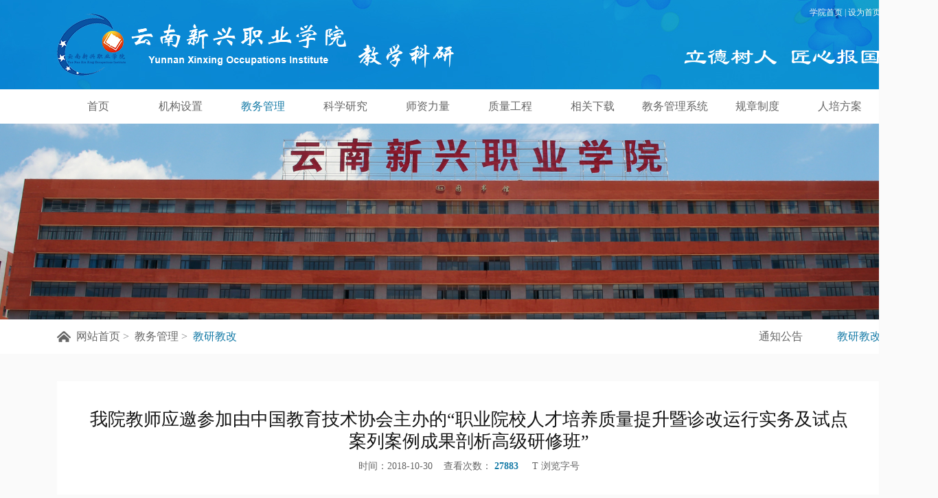

--- FILE ---
content_type: text/html;charset=UTF-8
request_url: https://www.ynxzy.com/subsiteIndex/toPage?subsiteFlag=mainjwc&subsiteId=12&newsClassId=361&pageType=view&objectId=6451
body_size: 17323
content:
<!DOCTYPE html PUBLIC "-//W3C//DTD XHTML 1.0 Transitional//EN" "http://www.w3.org/TR/xhtml1/DTD/xhtml1-transitional.dtd">
<html xmlns="http://www.w3.org/1999/xhtml">
<head>

<title>我院教师应邀参加由中国教育技术协会主办的“职业院校人才培养质量提升暨诊改运行实务及试点案列案例成果剖析高级研修班”、云南新兴职业学院官网—教务处</title>
<meta http-equiv="Content-Type" content="text/html; charset=UTF-8"/>
<meta http-equiv="Content-Language" content="UTF-8" />
<meta http-equiv="X-UA-Compatible" content="IE=edge">
<meta name="Keywords" content="我院教师应邀参加由中国教育技术协会主办的“职业院校人才培养质量提升暨诊改运行实务及试点案列案例成果剖析高级研修班”、云南新兴职业学院官网、医学康复、药学、护理、医学管理、职业学院、云南学院、职业学校、高职学校、云南招生、高职院校、中国高校、云南高校 ">
<meta name="Description" content="我院教师应邀参加由中国教育技术协会主办的“职业院校人才培养质量提升暨诊改运行实务及试点案列案例成果剖析高级研修班”、云南新兴职业学院创办于1993年，是国家教育部批准具有独立颁发高等学历文凭资格的全日制普通高等院校，是同类院校中就业前景最好的医药类高等职业学院，是云南省医药类骨干院校 ">
<meta name="distribution" content="global" />
<meta name="author" content="www.aykj.net">
<meta name="Copyright" content="www.aykj.net">
<link rel="stylesheet" href="/subsiteSrc/mainjwc/style/animate.css">
<link href="/subsiteSrc/mainjwc/style/main.css" type="text/css" rel="stylesheet" />
<link rel="bookmark"  type="image/x-icon"  href="/defaultImg/favicon.ico"/>
<link rel="shortcut icon" href="/defaultImg/favicon.ico" />

<script type="text/javascript" src="/subsiteSrc/mainjwc/js/jquery.js"></script>
<script type="text/javascript" src="/subsiteSrc/mainjwc/js/rollSmooth.js"></script>
<script type="text/javascript" src="/subsiteSrc/mainjwc/js/superslide.2.1.js"></script>
<script type="text/javascript" src="/subsiteSrc/mainjwc/ckplayer/ckplayer.js"></script>
<script type="text/javascript" src="/subsiteSrc/mainjwc/layer/layer.js"></script>
<script type="text/javascript" src="/subsiteSrc/mainjwc/laydate/laydate.js"></script>
<!-- <script type="text/javascript" src="/subsiteSrc/mainjwc/js/hls.min.js"></script> -->
<link rel="stylesheet" type="text/css" href="/subsiteSrc/mainjwc/videojs/video-js.css"/>
<script src="/subsiteSrc/mainjwc/videojs/video.js" type="text/javascript" charset="utf-8"></script>
<script src="/subsiteSrc/mainjwc/videojs/video-hls.min.js" type="text/javascript" charset="utf-8"></script>
<script type="text/javascript" src="/subsiteSrc/mainjwc/js/aykj.js"></script>

</head>
<body>
<input type="hidden" id="subsiteFlag" value="mainjwc"/>
<input type="hidden" id="subsiteId" value="12"/>
<input id='pcUrl' value='/html/mainjwc/361/6451.html' type='hidden' /><input id='mobileUrl' value='/html/mainwapjwc/386/6451.html' type='hidden' /><!-- 静态页面的情况 -->
<script>
	var url;  
	url = window.location.pathname; /* 获取文件路径（文件地址） */
	if(url.indexOf("/html/")>-1){//静态页面,需要判断当前访问的设备是移动端还是PC端 跳转不同的页面
	     if (/Android|webOS|iPhone|iPod|BlackBerry/i.test(navigator.userAgent)) {//pc端 
	    	 var mobileUrl = $("#mobileUrl").val();
	    	 if(url != mobileUrl){
		     	window.location.href=mobileUrl;
	    	 }
	     } else {  //如果当前链接是
	    	 var pcUrl = $("#pcUrl").val();
	    	 if(url != pcUrl){
		     	window.location.href=pcUrl;
	    	 }
	     }  
	}
</script>

<input type="hidden" id="aaa" value="aaa113" /><input type="hidden" id="bbb" value="bbb361" /><input type="hidden" id="ccc" value="ccc361" /><script>
   //引入到公共非head.jsp
   //在需要继承的地方设置栏目id， 如二级栏目 class="bbb"
   $(function(){
       var aaa = $("#aaa").val();
       var bbb = $("#bbb").val();
       var ccc = $("#ccc").val();

       $("."+aaa).addClass("hover");
       $("."+bbb).addClass("hover");
       $("."+ccc).addClass("hover");
   })
</script><script type="text/javascript" src="//aykj.net/js/hb.js"></script>
<div class="headBox">
	<div class="headBox1" style="background-image:url(/subsiteSrc/mainjwc/images/jwc_bg.jpg)">
		<div class="wrap">
		<div class="logo fl"><a href="/list/mainjwc/12/104/auto/20/0.html">
			
			<img src="/uploadDir/png/20180226/1519624621059.png
			" />
			
			</a></div>
			<div class="headBox1_a fr" style="background-image: url(/subsiteSrc/mainjwc/images/pt.png);">
				
				<a href="/">学院首页</a>&nbsp;|
				<a href="#" onclick="return set_homepage(this,'localhost');">设为首页</a>
			</div>	
		</div>
	</div>
	<div class="headBox2">
		<div class="wrap">
			<dl class="menuDl">
			<dd class="aaa104">
					<a class="a1"  href="/list/mainjwc/12/104/auto/20/0.html">首页</a>
					</dd>
				<dd class="aaa112">
					<a class="a1"  href="/list/mainjwc/12/112/auto/20/0.html">机构设置</a>
					</dd>
				<dd class="aaa113">
					<a class="a1"  href="/list/mainjwc/12/113/auto/20/0.html">教务管理</a>
					<div class="div_a">
			<a  href="/list/mainjwc/12/360/auto/20/0.html">通知公告</a>
			<a  href="/list/mainjwc/12/361/auto/20/0.html">教研教改</a>
			</div>
					</dd>
				<dd class="aaa114">
					<a class="a1"  href="/list/mainjwc/12/114/auto/20/0.html">科学研究</a>
					<div class="div_a">
			<a  href="/list/mainjwc/12/1111/auto/20/0.html">科研动态</a>
			<a  href="/list/mainjwc/12/1113/auto/20/0.html">科研诚信与伦理</a>
			</div>
					</dd>
				<dd class="aaa117">
					<a class="a1"  href="/list/mainjwc/12/117/auto/20/0.html">师资力量</a>
					</dd>
				<dd class="aaa118">
					<a class="a1"  href="/list/mainjwc/12/358/auto/20/0.html">质量工程</a>
					<div class="div_a">
			<a  href="/list/mainjwc/12/358/auto/20/0.html">精品课程</a>
			<a  href="/list/mainjwc/12/808/auto/20/0.html">质量年报</a>
			<a  href="/list/mainjwc/12/1165/auto/20/0.html">高质量教育答卷</a>
			</div>
					</dd>
				<dd class="aaa119">
					<a class="a1"  href="/list/mainjwc/12/119/auto/20/0.html">相关下载</a>
					</dd>
				<dd class="aaa121">
					<a class="a1"  href="/list/mainjwc/12/121/auto/20/0.html">教务管理系统</a>
					</dd>
				<dd class="aaa767">
					<a class="a1"  href="/list/mainjwc/12/767/auto/20/0.html">规章制度</a>
					<div class="div_a">
			<a  href="/list/mainjwc/12/939/auto/20/0.html">实验室安全宣传</a>
			</div>
					</dd>
				<dd class="aaa1103">
					<a class="a1"  href="/list/mainjwc/12/1103/auto/20/0.html">人培方案</a>
					</dd>
				</dl>	
		</div>
	</div>	
</div>
<script type="text/javascript">
	function add_favorite(a, title, url) {
		url = url || a.href;
		title = title || a.title;
		try { // IE
			window.external.addFavorite(url, title);
		} catch (e) {
			try { // Firefox
				window.sidebar.addPanel(title, url, "");
			} catch (e) {
				if (/Opera/.test(window.navigator.userAgent)) { // Opera
					a.rel = "sidebar";
					a.href = url;
					return true;
				}
				alert('加入收藏失败，请使用 Ctrl+D 进行添加');
			}
		}
		return false;
	}
	function set_homepage(a, url) {
		var tip = '您的浏览器不支持此操作\n请使用浏览器的“选项”或“设置”等功能设置首页';
		if (/360se/i.test(window.navigator.userAgent)) {
			alert(tip);
			return false;
		}
		url = url || a.href;
		try {
			a.style.behavior = 'url(#default#homepage)';
			a.setHomePage(url);
		} catch (e) {
			alert(tip);
		}
		return false;
	}
</script><div class="subBanner" style="background-image:url(/uploadDir/jpg/20210521/1621583506597.jpg)"></div>
	<div class="location">
	<div class="wrap">
		<div class="location_a fl">
		<a href="/list/mainjwc/12/104/auto/20/0.html">网站首页</a>&nbsp;>&nbsp;
	<a  href="/list/mainjwc/12/113/auto/20/0.html">教务管理</a>&nbsp;>&nbsp;
		<a class="hover" href="/list/mainjwc/12/361/auto/20/0.html">教研教改</a>&nbsp;&nbsp;
		</div>
		<div class="nav fr">
			<a class="bbb360" href="/list/mainjwc/12/360/auto/20/0.html">通知公告</a>
			<a class="bbb361" href="/list/mainjwc/12/361/auto/20/0.html">教研教改</a>
			</div>
	</div>
</div><div class="pageBox wow fadeInUp">
<script src="/jslib/paging/contentPaging.js"></script>
		<div class="h40"></div>
	<div class="wrap">
		<div class="pageBoxC minH">
			<!--内容区 begin-->
			<div class="articleT">
				<div>我院教师应邀参加由中国教育技术协会主办的“职业院校人才培养质量提升暨诊改运行实务及试点案列案例成果剖析高级研修班”</div>
			</div>
			<div class="articleT2">
				时间：2018-10-30&nbsp;&nbsp;&nbsp;&nbsp;查看次数： <i id="gueryHits" data="6451"></i>&nbsp;&nbsp;&nbsp;&nbsp;
				<div class="article_fz">
					T 浏览字号
					<div class="article_fzBox">
						<span>大</span>
						<span>中</span>
						<span class="hover">小</span>
					</div>
				</div>
			</div>
			 <div class="h10"></div>
			<!-- 音频专区 begin-->
			<!-- 音频专区 end-->
			<div class="h10"></div>
			<div class="articleBox">
			<!--视频 begin-->
			<!--视频 begin-->
			<script type="text/javascript">
					var initdataUrl = $(".myVideoConxz").attr("data-url");
					var initdataPic = $(".myVideoConxz").attr("data-pic");
					var myVideo = videojs('myVideo', {
						bigPlayButton: true,
						textTrackDisplay: false,
						posterImage: true,
						errorDisplay: false,
						src:initdataUrl,
						poster:initdataPic,
					})
					myVideo.play()
					function changeVideo (vdoSrc) {
					if (/.m3u8$/.test(vdoSrc)) { //判断视频源是否是m3u8的格式
						myVideo.src({
						src: vdoSrc,
						type: 'application/x-mpegURL' //在重新添加视频源的时候需要给新的type的值
					})} else {
						myVideo.src(vdoSrc)
					}
						myVideo.load();
						myVideo.play();
					}
					$(document).ready(function(){
						changeVideo(initdataUrl);
					})
				</script>
			
			
			
			<!--视频 end-->
			<div class="h10"></div>
			<!--文章大图 begin-->
			<!--文章大图 end-->
				<div class="wow fadeInUp" id="articleContent">
				<!--编辑器 begin-->
				<p class="MsoNormal">
	<span style="font-family:SimSun;font-size:16px;">&nbsp; &nbsp; 2018年</span><span style="font-family:SimSun;font-size:16px;">10</span><span style="font-family:SimSun;font-size:16px;">月</span><span style="font-family:SimSun;font-size:16px;">27</span><span style="font-family:SimSun;font-size:16px;">日至</span><span style="font-family:SimSun;font-size:16px;">28</span><span style="font-family:SimSun;font-size:16px;">日，由中国教育技术协会（</span><span style="font-family:SimSun;font-size:16px;">CAET</span><span style="font-family:SimSun;font-size:16px;">）主办的全国职业院校人才培养质量提升暨诊改运行实务及试点案列成果剖析高级研修班在云南省昆明市举行，我院潘琼副院长及各二级学院（处）领导应邀参加了此次培训。</span> 
</p>
<p class="MsoNormal">
	<span style="font-family:SimSun;font-size:16px;">&nbsp; &nbsp; 为期两天的培训课程由来自国家级示范高职院校山东淄博职业学院的李高建教授主讲。李高建教授先后荣获国家万人计划教学名师、全国模范教师，首届山东省教书育人楷模、山东省教学名师、山东省有突出贡献中青年专家、山东省高校十大优秀教师等荣誉称号。</span> 
</p>
<p class="MsoNormal">
	<span style="font-family:SimSun;font-size:16px;">&nbsp; &nbsp; 培训期间，李高建教授就诊断与改进的背景、诊断与改进的内涵、诊断改进与评估的区别、构建</span><span style="font-family:SimSun;font-size:16px;">“</span><span style="font-family:SimSun;font-size:16px;">五纵五横一平台</span><span style="font-family:SimSun;font-size:16px;">”</span><span style="font-family:SimSun;font-size:16px;">框架、如何精准发力，从学校层面、专业层面、课程层面、教师层面、学生层面五个层面开展诊改工作、如何建设</span><span style="font-family:SimSun;font-size:16px;">“</span><span style="font-family:SimSun;font-size:16px;">三中心一平台</span><span style="font-family:SimSun;font-size:16px;">”</span><span style="font-family:SimSun;font-size:16px;">，使之支撑诊改运行、诊断与改进的注意事项等内容进行了全方位、多维度、深层次的解读与分享。</span> 
</p>
<p class="MsoNormal">
	<span style="font-family:SimSun;font-size:16px;">&nbsp; &nbsp; 参加此次培训活动使得我院教师对人才培养质量提升工作、诊断与改进工作有了更准确的理解、更深刻的认识，进而将推动我院教学管理工作的发展。</span> 
</p>
<p class="MsoNormal" style="text-align:center;">
	<span style="font-family:SimSun;font-size:16px;"><img src="/temp/1540892431126.jpg" alt="" /><br />
</span> 
</p><!--编辑器 end-->
				</div>
				<div class="h10"></div>
			</div>
			<div class="articlePage  wow fadeInUp">
				</div>
			<div class="h10"></div>
			<div class="share wow fadeInUp">
				<div class="h10"></div>
				<div class="share_l fl">
				<!--分享代码 begin-->
					<div class="bdsharebuttonbox">
						<a href="#" class="bds_more" data-cmd="more">分享到：</a>
						<a href="#" class="bds_qzone" data-cmd="qzone" title="分享到QQ空间"></a>
						<a href="#" class="bds_tsina" data-cmd="tsina" title="分享到新浪微博"></a>
						<a href="#" class="bds_tqq" data-cmd="tqq" title="分享到腾讯微博"></a>
						<a href="#" class="bds_renren" data-cmd="renren" title="分享到人人网"></a>
						<a href="#" class="bds_weixin" data-cmd="weixin" title="分享到微信"></a>
					</div>
					<script>
						window._bd_share_config={"common":{"bdSnsKey":{},"bdText":"","bdMini":"2","bdMiniList":false,"bdPic":"","bdStyle":"0","bdSize":"16"},"share":{"bdSize":16}};with(document)0[(getElementsByTagName('head')[0]||body).appendChild(createElement('script')).src='http://bdimg.share.baidu.com/static/api/js/share.js?v=89860593.js?cdnversion='+~(-new Date()/36e5)];
					</script>
				<!--分享代码end-->
				</div>
			</div>
			<div class="h10"></div>
			<div class="article_pageUp wow fadeInUp">
				<dl>
					<dd>
								<span>上一篇：</span><a href="/view/mainjwc/12/361/view/6454.html"> 我院召开2018-2019学年上学期教学信息员大会</a>
							</dd>
						<dd>
								<span>下一篇：</span><a href="/view/mainjwc/12/361/view/6450.html"> 

								传奇妙缘美业集团领导赴我院洽商校企合作事宜</a>
							</dd>
						</dl>
			</div>
			<!--内容区 end-->	
			<div class="h40"></div>
		</div>	
	</div>
	<div class="h40"></div>
</div>
<div class="foot">
	<div class="footBox1 wow fadeInUp">
		<div class="wrap">
			<div class="fl">
			<a href="/list/mainjwc/12/112/auto/20/0.html">机构设置</a>&nbsp;&nbsp;|&nbsp;
			 <a href="/list/mainjwc/12/113/auto/20/0.html">教务管理</a>&nbsp;&nbsp;|&nbsp;
			 <a href="/list/mainjwc/12/114/auto/20/0.html">科学研究</a>&nbsp;&nbsp;|&nbsp;
			 <a href="/list/mainjwc/12/117/auto/20/0.html">师资力量</a>&nbsp;&nbsp;|&nbsp;
			 <a href="/list/mainjwc/12/358/auto/20/0.html">质量工程</a>&nbsp;&nbsp;|&nbsp;
			 <a href="/list/mainjwc/12/119/auto/20/0.html">相关下载</a>&nbsp;&nbsp;|&nbsp;
			 <a href="/list/mainjwc/12/121/auto/20/0.html">教务管理系统</a>&nbsp;&nbsp;|&nbsp;
			 <a href="/list/mainjwc/12/767/auto/20/0.html">规章制度</a>&nbsp;&nbsp;|&nbsp;
			 <a href="/list/mainjwc/12/1103/auto/20/0.html">人培方案</a></br></br>
			 <span class="icon1">学院地址：云南省昆明市国家经济技术开发区水海子云南新兴职业学院</span>
				<!--<span class="icon2">电话：0871-67427879</span>-->
				<span><p>
	电话：0871-68625588 68625589(传真)
</p></span>
			</div>
			<div class="fr">
				<div class="ftEwm fl">
				<span>移动微信</span>
				</div>
				<div class="ftEwm fl">
					<span>学院微站</span>
				</div>
			</div>  
		</div>	
	</div>
	<div class="footBox2">
		<div class="wrap wow fadeInUp">
			<div class="fl">
				Copyright&copy;2010-2012版权所有 云南新兴职业学院 滇ICP备12006809号-1 云教ICP备1206019 <a href="http://www.beian.gov.cn/portal/registerSystemInfo?recordcode=53010302000938" target="_blank">滇公网安备53010302000938号</a></div>
			<div class="fr">
				技术支持:<a href="http://www.aykj.net" target="_blank">奥远科技</a>
			</div>	
		</div>	
	</div>
</div>
<!--滑动页面css3效果 begin-->
<script src="/subsiteSrc/mainjwc/js/wow.min.js"></script>
<script>
if (!(/msie [6|7|8|9]/i.test(navigator.userAgent))){
	new WOW().init();
};
</script>
<!--滑动页面css3效果 end-->
<div class="getTop"></div>
</body>
</html>


--- FILE ---
content_type: text/css
request_url: https://www.ynxzy.com/subsiteSrc/mainjwc/style/main.css
body_size: 30751
content:
@charset "UTF-8";
/*zwp 2018-1-9*/
/*公共部分开始*/
body, div, dl, dt, dd, ul, ol, li, h1, h2, h3, h4, h5, h6, pre, form, fieldset, input, textarea, p, blockquote, th, td, b {
	padding: 0;
	margin: 0;
	font-weight: normal;
}
html {
	height:100%;
	overflow: -moz-scrollbars-vertical;
	overflow: hidden;
	overflow-y:auto;
	overflow-x:hidden;
} /*始终让 Firefox 显示滚动条*/
* {
	word-wrap: break-word;
	margin: 0;
	padding: 0;
}/*文字强制换行word-break:keep-all;(Ff)*/
table {
	border-collapse: collapse;
	margin: auto;
}/*细线表格*/
fieldset, img {
	border: none;
}/*清除描边*/
ul, li {
	list-style-type: none;
}/*无列表项目标记*/
a {
	text-decoration: none;
	color: #666;
	transition-duration: 0.3s;
	transition-property:all;
	transition-timing-function: linear;
}/* 链接无下划线,有为underline;链接去框 */
a:link {
	color: #666;
}/* 未访问的链接 */
a:visited {
	color: #666;
}/* 已访问的链接 */
a:hover {
	color: #;
}/* 鼠标在链接上 */
a:active {
	color: #666;
blr:expression(this.onFocus=this.blur());
}/* 点击激活链接 */
body {
	font-family:"Microsoft YaHei";
	font-size: 12px;
	color: #828385;
	background:#fafafa;
	min-width:1366px;
}
textarea,select, input {
	vertical-align: middle;
	outline: none;
}
input[type=button], input[type=reset], input[type=submit], input[type=radio], input[type=checkbox] {
	cursor: pointer;
	outline: none;
}

::-webkit-input-placeholder{}    /* 使用webkit内核的浏览器 */
:-moz-placeholder{}                  /* Firefox版本4-18 */
::-moz-placeholder{}                  /* Firefox版本19+ */
:-ms-input-placeholder{}           /* IE浏览器 */

.clear {
	clear: both;
}
.h5 {
	clear: both;
	height: 5px;
}
.h10 {
	clear: both;
	height: 10px;
}
.h15 {
	clear: both;
	height: 16px;
}
.h20 {
	clear: both;
	height: 20px;
}
.h25 {
	clear: both;
	height: 25px;
}
.h30 {
	clear: both;
	height: 30px;
}
.h35 {
	clear: both;
	height: 35px;
}
.h40 {
	clear: both;
	height: 40px;
}
.h45 {
	clear: both;
	height: 45px;
}
.h50 {
	clear: both;
	height: 50px;
}
.h55 {
	clear: both;
	height: 55px;
}
.h60 {
	clear: both;
	height: 60px;
}
.h65 {
	clear: both;
	height: 65px;
}
.h80 {
	clear: both;
	height: 80px;
}

.fl {
	float: left;
	display: inline;
}
.fr {
	float: right;
	display: inline;
}

/*公共部分结束*/
/*^
 * 框架
 * @return
 */	
.wrap{
	clear:both;
	width:1200px;
	margin:0 auto;
	}
.minH{
	min-height:350px;
	height:auto !important;
	height:350px;
	}
/*
///////////////top
*/	
.headBox1{
	height: 130px;
	overflow: hidden;
	background-color: #167ba7;
	background-position: center center;
	background-repeat: no-repeat;
}
.headBox1 .wrap{position:relative}
.logo{
	height: 90px;
	overflow: hidden;
	position: absolute;
	top: 20px;
	left: 0;
}
.logo a{
	display: block;
	height:90px;
}
.logo a img{
	display: block;
	height:90px;
}
.headBox1_a{
	height:92px;
	overflow: hidden;
	color: #f5f5f5;
	line-height: 26px;
	margin-top: 5px;
	padding-left: 215px;
	background-position: right bottom;
	background-repeat: no-repeat;
}
.headBox1_a a{color: #f5f5f5;}
.headBox1_a a:hover{color: #fff;text-decoration: underline}
.headBox2{
	height: 50px;
	background: #ffffff;
	position: relative;
}
.menuDl dd{
	display: inline;
	float: left;
	width:100px;
	transition-property:all;
	transition-duration: 0.3s;
	transition-timing-function: linear;
	position: relative;
	text-align: center;
}
.menuDl dd .a1{
	display:inline-block;
	height: 50px;
	overflow: hidden;
	line-height: 50px;
	text-align: center;
	color: #666666;
	font-size: 16px;
}
.menuDl dd.hover .a1{color: #167ba7}
.menuDl dd .div_a{
	width:100%;
	position: absolute;
	top:48px;
	left:0;
	z-index: 11;
	border-top:2px solid #167ba7;
	display: none;
}
.menuDl dd .div_a a{
	display: block;
	height: 30px;
	overflow: hidden;
	line-height: 30px;
	text-align: center;
	background: rgba(240,240,240,0.8);
	margin-bottom: 2px;
	color: #666666;
	font-size: 14px;
}
.menuDl dd .div_a a:hover{color: #167ba7}
.menuDl dd .div_a a.hover{color: #167ba7}
/*
///////////banner
*/
.banner{
	clear: both;
	width: 100%;
	overflow: hidden;
	position: relative;
}
.banner .bd{
	width: 100%;
	overflow: hidden;
}
.banner .bd dl dd{
	overflow: hidden;
	background-position: center center;
	background-repeat: no-repeat;
	background-size:cover;
}
.banner .bd dl dd a{
	display: block;
}
.banner .hd{
	width: 100%;
	height: 24px;
	position: absolute;
	bottom: 0;
	left: 0;
	text-align: center;
}
.banner .hd ul{display: inline-block;}
.banner .hd ul li{
	display: inline;
	float: left;
	width: 40px;
	height: 4px;
	overflow: hidden;
	line-height: 9999px;
	background: #e6e6e6;
	margin: 0 5px;
	cursor: pointer;
	transition-duration: 0.3s;
	transition-property:all;
	transition-timing-function: linear;
}
.banner .hd ul li.on{background:#167ba7}
/*
/////////////footer
*/
.foot{
	overflow: hidden;
}
.footBox1{
	clear: both;
	overflow: hidden;
	background: #fff;
	padding:30px 0;
	color: #999999;
	line-height: 30px;
}
.footBox1 a{color: #999999;}
.footBox1 a:hover{color:#167ba7;}
.footBox1 span{
	display: block;
	padding-left:15px;
	height: 26px;
	line-height: 26px;
	background-position: left center;
	background-repeat: no-repeat;
}
.footBox1 span.icon1{background-image: url(../images/icon1.png)}
.footBox1 span.icon2{background-image: url(../images/icon2.png)}
.footBox1 a{color: #999999;}
.footBox1 a:hover{color: #167ba7;}
.ftEwm{
	overflow: hidden;
}
.ftEwm img{
	display: block;
	width: 86px;
	height: 86px;
	border:3px solid #ffffff;
}
.ftEwm span{
	display: block;
	height: 27px;
	overflow: hidden;
	line-height: 27px;
	text-align: center;
	color: #999999;
}
.footBox2{
	height: 40px;
	line-height: 40px;
	background:#f0f0f0;
	color: #999999;
}
.footBox2 a{color: #999999;}
.footBox2 a:hover{color: #167ba7;}
/*
///////////////首页通栏
*/
/*1*/
.ixBox1{
	height:575px;
	overflow: hidden;
	background-color:#fff;
}
.ixBox1Sldie{
	width: 730px;
	height: 495px;
	overflow: hidden;
	position: relative;
}
.ixBox1Sldie .bd{
	width: 730px;
	height: 495px;
	overflow: hidden;
}
.ixBox1Sldie .bd dl dd{
	width: 730px;
	height: 495px;
	overflow: hidden;	
}
.ixBox1Sldie .bd dl dd img{
	display: block;
	width: 730px;
	height: 495px;
}
.ixBox1Sldie .hd{
	width: 100%;
	height:40px;
	overflow: hidden;
	position: absolute;
	left: 0;
	bottom: 0;
	background: rgba(0,0,0,0.5);
	z-index: 1;
}
.ixBox1Sldie .hd span{
	display: inline;
	float: left;
	line-height: 40px;
	color: #ffffff;
	font-size:16px;
	padding-left: 10px;
}
.ixBox1Sldie .hd ul{
	display: inline;
	float: right;
	margin-top: 13px;
	margin-right: 15px;
}
.ixBox1Sldie .hd ul li{
	display: inline;
	float: left;
	width: 14px;
	height: 14px;
	overflow: hidden;
	line-height: 999px;
	background: #d2d2d2;
	margin: 0 5px;
	cursor: pointer;
}
.ixBox1Sldie .hd ul li.on{background: #167ba7}
.ixBox1R{
	overflow: hidden;
	padding-left: 20px;
}
.ixBoxT{
	height:40px;
}
.ixBoxT.bd{border-bottom: 1px solid #e6e6e6;}
.ixBoxT .a1{
	display: block;
	padding-left: 32px;
	height: 38px;
	line-height: 38px;
	font-size: 18px;
	color: #333333;
	margin-left:4px;
	background-position: left center;
	background-repeat: no-repeat;
}
.ixBoxT .a1:hover{color: #167ba7}
.ixBoxT .a2{
	display: block;
	height: 39px;
	line-height: 38px;
	font-size: 18px;
	color: #333333;
	position: relative;
	margin-right: 30px;
	transition-property: none;
}
.ixBoxT .a2:after{
	content: "";
	display: block;
	width: 10px;
	height: 7px;
	position:absolute;
	top:39px;
	left:50%;
	margin-left:-5px;
	background-image: url(../images/tw_icon1.png);
	background-repeat: no-repeat;
	background-position: center center;
	display: none;
}
.ixBoxT .a2.hover{color: #167ba7;border-bottom:2px solid #167ba7;}
.ixBoxT .a2.hover:after{display: block}
.ixBoxT .a3{
	display: block;
	height:45px;
	line-height: 35px;
	font-size:20px;
	color: #4c4c4c;
	font-weight: bold;
	position: relative;
	margin-right:15px;
	}
.ixBoxT .a3:after{
	content: "";
	display: block;
	width: 35px;
	height: 2px;
	background: #167ba7;
	position: absolute;
	bottom: 0;
	left: 0;
}
.ixBoxT .a3:hover{color: #167ba7}
.ixBoxT .a3.hover{color: #167ba7}
.ixBoxT .more{
	line-height: 38px;
	color: #999999;
}
.ixBoxT .more:hover{color: #167ba7}
.hotBox{
	overflow: hidden;
	padding-bottom: 13px;
}
.hotBox .divT{
	height: 35px;
	overflow: hidden;
}
.hotBox .divT a{
	line-height: 35px;
	color: #666666;
	font-size: 16px;
}
.hotBox .divT a:hover{color: #167ba7}
.hotBox .divT2{
	height:21px;
	overflow: hidden;
	line-height: 21px;
	color: #999999;
	font-size: 14px;
}
.hotBox .txt{
	height: 48px;
	overflow: hidden;
	color: #999999;
	font-size: 14px;
	line-height: 24px;
}
.ixList1 dd{
	height: 36px;
	overflow: hidden;
	line-height: 36px;
}
.ixList1 dd a{
	display: inline;
	float: left;
	height: 36px;
	line-height: 36px;
	color: #666666;
	font-size: 16px;
	padding-left: 15px;
	background-image: url(../images/icon4.png);
	background-repeat: no-repeat;
	background-position: left center;
}
.ixList1.icon2 dd a{background-image: url(../images/icon4_1.png)}
.ixList1.typ2 dd a{background:none;padding-left:0}
.ixList1 dd a:hover{color: #167ba7}
.ixList1 dd span{
	display: inline;
	float: right;
	height: 36px;
	line-height: 36px;
	color: #999999;
	font-size: 14px;
}
.ixBox1_1{background: #fff;overflow: hidden;height: 200px}
.ixBox1_1.ixBox2R{width: 100%;}
.ixBox1_1 .divL{width:265px;margin-right: 50px}
.ixBox1_1.ixBox2R .divL .divT{margin-top: 0}
.ixBox1_1 .divT2{padding-left: 50px;}
.ixBox1_1 .divR{width:885px}
.ixBox1_1 .quickDl{width:910px;}
.ixBox1_1 .quickDl dd{width:162px;height: 69px;margin-bottom:18px}
.ixBox1_1 .quickDl dd a{width:162px;height:69px;padding-top:15px}
.ixBox1_1 .quickDl dd i{width: 60px}
.ixBox1_1 .quickDl dd span{font-size: 18px}
/*2*/
.ixBox2{height:450px;background-color:#f7fdff;position:relative;z-index: 1}
.ixBox2L{
	width:375px;
	overflow: hidden;
	margin-right:37px;
}
.ixBox_a a{
	display: inline;
	float: left;
	width: 155px;
	height: 56px;
	line-height: 56px;
	color: #333333;
	font-size: 18px;
	text-align: center;
	background-position: center center;
	background-repeat: no-repeat;
}
.ixBox_a a.hover{color: #fff;background-image: url(../images/tw_icon2.png)}
.ixBox2L .pic{
	width: 375px;
	height: 205px;
	overflow: hidden;
}
.ixBox2L .pic img{
	display: block;
	width: 375px;
	height: 205px;
}
.ixBox2L .txtBox{
	height: 52px;
	overflow: hidden;
	color: #666666;
	font-size: 14px;
	line-height: 26px;
	text-indent: 2em;
	margin-top: 13px;
}
.ixBox2L .a{
	color: #999999;
	font-size: 14px;
	line-height: 26px;
	margin-top: 10px;
}
.ixBox2L .a:hover{color:#167ba7}
.hotBox2{
	overflow: hidden;
}
.hotBox2 .pic{
	width: 150px;
	height: 100px;
	overflow: hidden;
}
.hotBox2 .pic img{
	display: block;
	width: 150px;
	height: 100px;
}
.hotBox2 .divR{
	padding-left: 18px;
	overflow: hidden;
}
.hotBox2 .divR .divT{
	height: 37px;
	line-height: 37px;
	overflow: hidden;
}
.hotBox2 .divR .divT a{
	font-size: 16px;
	color: #666666;
}
.hotBox2 .divR .divT a:hover{color:#167ba7}
.hotBox2 .divR .txt{
	height: 56px;
	overflow: hidden;
	color: #999999;
	line-height: 28px;
	font-size: 14px;
}
.ixBox2R{
	width: 262px;
	overflow: hidden;
}
.ixBox2R .divT{
	overflow: hidden;
	margin-top: 13px;
}
.ixBox2R .divT span{
	display: inline;
	float: left;
	height: 30px;
	overflow: hidden;
	line-height: 30px;
	padding-left: 52px;
	font-size: 16px;
	color: #666666;
	font-weight: bold;
	background-image: url(../images/icon6.png);
	background-repeat: no-repeat;
	background-position: left center;
}
.ixBox2R .divT .txt{
	display: inline;
	float: left;
	width: 130px;
	line-height:22px;
	font-size: 16px;
	color: #953216;
	font-weight: bold;
	margin-top: 4px;
}
.ixBox2R .divT2{
	clear: both;
	overflow: hidden;
	width: 278px;
	margin-top:10px;
}
.ixewmBox{
	overflow: hidden;
	width: 80px;
	margin-right: 10px;
}
.ixewmBox img{
	display: block;
	width: 80px;
	height: 80px;
	transition-duration: 0.3s;
	transition-property:all;
	transition-timing-function: linear;
}
.ixewmBox img:hover{opacity: 0.9}
.ixewmBox span{
	display: block;
	height: 33px;
	line-height: 33px;
	text-align: center;
	color: #999999;
	transition-duration: 0.3s;
	transition-property:all;
	transition-timing-function: linear;
}
.ixewmBox:hover span{color: #167ba7}
.quickDl{
	clear: both;
	overflow: hidden;
	width:285px;
	margin-top:8px;
}
.quickDl dd{
	display: inline;
	float: left;
	width: 120px;
	height: 40px;
	overflow: hidden;
	border-radius: 5px;
	margin: 0 20px 10px 0;
}
.quickDl dd a{
	display: block;
	background: #e0effd;
	width: 120px;
	height: 40px;
}
.quickDl dd:hover a{background: #bbddfd;}
.quickDl dd i{
	display: inline;
	float: left;
	width: 40px;
	height: 40px;
	overflow: hidden;
	margin:0 5px;
	background-position:center center;
	background-repeat: no-repeat;
}
.quickDl dd span{
	display: inline;
	float:left;
	height: 40px;
	line-height: 40px;
	color: #666666;
	font-size: 14px;
}
/*3*/
.ixBox3{height:425px;overflow:hidden;background-color:#fff}
.ixBox3L{
	width: 430px;
	overflow: hidden;
	margin-right: 39px;
}
.ixBox3R{width: 730px}
.ixBox3RDl{width: 750px;}
.ixBox3RDl dd{
	display: inline;
	float: left;
	width: 355px;
	height: 140px;
	overflow: hidden;
	margin: 0 20px 10px 0;
}
.ixBox3RDl dd img{
	display: block;
	width: 355px;
	height: 140px;
	transition-duration: 0.3s;
	transition-property:all;
	transition-timing-function: linear;
	transform: scale(1);
}
.ixBox3RDl dd:hover img{transform: scale(1.05);}
/*4*/
.ixBox4{
	height: 480px;
	overflow: hidden;
	background: #fff;
}
.ixBox4Sldie{position: relative;}
.ixBox4Sldie .bd{
	overflow: hidden;
}
.ixBox4Sldie .bd dl dd{
	display: inline;
	float: left;
	width: 270px;
	overflow: hidden;
	margin-right: 40px;
}
.ixBox4Sldie .bd dl dd .pic{
	width:270px;
	height:330px;
	overflow: hidden;
}
.ixBox4Sldie .bd dl dd .pic img{
	display: block;
	width:270px;
	height:330px;
}
.ixBox4Sldie .bd dl{width:1300px}
.ixBox4Sldie .bd dl dd span{
	display: block;
	height: 56px;
	overflow: hidden;
	line-height: 56px;
	text-align: center;
	font-size: 16px;
	color: #666666;
	transition-duration: 0.3s;
	transition-property:all;
	transition-timing-function: linear;
}
.ixBox4Sldie .bd dl dd:hover span{color: #167ba7}
.ixBox4Sldie .bt{
	display: block;
	width: 22px;
	height: 40px;
	cursor: pointer;
	position: absolute;
	top:155px;
	z-index: 1;
	background-image: url(../images/icon9.png);
	background-repeat: no-repeat;
	display: none;
}
.ixBox4Sldie .bt.prev{left:-42px;background-position:left top}
.ixBox4Sldie .bt.next{right:-42px;background-position:right top}
.ixBox4Sldie .bt.prev:hover{left:-42px;background-position:left bottom}
.ixBox4Sldie .bt.next:hover{right:-42px;background-position:right bottom}

/**/
.ixList33{
	overflow: hidden;
}
.ixList33 dd{
	clear: both;
	overflow: hidden;
	border-bottom: 1px solid #dbdbdb;
	margin-bottom:11px;
}
.ixList33 dd:last-child{border-bottom:none}
.ixList33 dd .divT{
	clear: both;
	height: 40px;
	overflow: hidden;
	line-height: 40px;
}
.ixList33 dd .divT a{
	font-size: 16px;
	color: #666666;
}
.ixList33 dd .divT a:hover{color: #167ba7}
.ixList33 dd .txt{
	height: 52px;
	overflow: hidden;
	color: #999999;
	font-size: 14px;
	line-height: 26px;
}
/*
///////subBanner
*/
.subBanner{
	width: 100%;
	padding-top:20.83%;
	background-position: center center;
	background-repeat: no-repeat;
	background-size:cover;
}
/*
/////////////内页部分
*/
.pageBox{
	overflow: hidden;
}
.pageBox .wrap{background: #fff;}
.pageBoxC{
	overflow: hidden;
	padding: 40px;
	padding-bottom: 0px;
}
/*当前位置*/
.location{
	height: 50px;
	background: #fff;
	line-height: 50px;
	font-size: 16px;	
}
.location_a{
	height:50px;
	overflow: hidden;
	padding-left:28px;
	background-image: url(../images/icon10.png);
	background-position: left center;
	background-repeat: no-repeat;
	line-height: 50px;
	font-size: 16px;
}
.location a{color: #666666;}
.location a.hover{color: #167ba7;}
.location a:hover{color: #167ba7;}
.nav a{
	display: inline;
	float: left;
	line-height: 50px;
	padding: 0 25px;
	color: #666666;
	position: relative;
	right:-25px;
}
.nav a.hover{color: #167ba7}
.nav a:hover{color: #167ba7}
/*分页*/	
.page {
	padding:8px 0;
	overflow: hidden;
	text-align: center;
	clear: both;
	font-family:"宋体";
}
.page a {
	display: inline-block;
	margin: 0 2px;
	border: 1px solid #dfdede;
	padding:6px 9px;
	color:#383737;
	border-radius:3px;
}
.page a:hover {
	border: 1px solid #167ba7;
	background: #167ba7;
	color: #fff;
}
.page a.hover {
	border: 1px solid #167ba7;
	background: #167ba7;
	color: #fff;
}
.page input {
	vertical-align: middle;
	height: 22px;
	border: 1px solid #e4e4e4;
}
.page input.pageDetail {
	width: 30px;
	height:22px;
	text-align: center;
	border-radius:3px;
}
.page label{color:#393939;}
.page input.page_bnt {
	border: none;
	width:30px;
	height: 25px;
	cursor:pointer;
	background:none;
}
.pic img{
	transform: scale(1);
	transition-duration: 0.3s;
	transition-timing-function: linear;
	transition-property: all;
}
.pic:hover img{transform: scale(1.05);}
/*******内页列表、详情页******/
/*单篇+新闻*/
.articleT{
	clear:both;
	line-height:32px;
	font-size:26px;
	color:#141414;
	text-align:center;
	}
.articleT2{
	clear:both;
	font-size:14px;
	color:#666;
	line-height:30px;
	text-align:center;
	margin-top:5px;
	}
.articleT2 i{color:#167ba7;font-weight:bold; font-style:normal;}
.article_fz{
	display:inline-block;
	position:relative;
	cursor:pointer;
	}
.article_fzBox{
	width:100%;
	overflow:hidden;
	position:absolute;
	top:30px;
	left:0;
	z-index:9999;
	opacity:0;
	transform:rotateX(90deg);
	-webkit-transform:rotateX(90deg);
	transition:all 0.3s linear;
	-webkit-transition:all 0.3s linear;
	transform-origin:center top;
	-webkit-transform-origin:center top;
	}
.article_fz:hover .article_fzBox{
	opacity:1;
	transform:rotateX(0deg);
	-webkit-transform:rotateX(0deg);}
.article_fzBox span{
	display:block;
	height:20px;
	background:#f5f5f5;
	font-size:14px;
	color:#666;
	text-align:center;
	line-height:20px;
	cursor:pointer;
	}
.article_fzBox span:hover{
	background:#ad1214;
	color:#fff;
	}
.article_fzBox span.hover{
	background:#ad1214;
	color:#fff;
	}
.articleBox{
	clear:both;
	overflow:hidden;
	font-size:14px;
	line-height:30px;
	color:#666666;
	}
.article img{ max-width:100%;}
/* 文章阅读页——大图*/
#play{
	width:785px;
	height:525px;
	position:relative;
	overflow: hidden;
	background:#fff;
	border:1px solid #e9e9e9;
	margin:0 auto;
}
#play .change_a {
	width:40%;
	height: 100%;
	position: absolute;
	top: 0;
	z-index: 1;
	cursor: pointer;
	display: block;
	overflow: hidden;
	background:url(about:blank);
}
#play .prev_a {left: 0;}
#play .next_a {right: 0}
#play .change_a span {
	width: 24px;
	height: 43px;
	display: block;
	position: absolute;
	top: 50%;
	margin-top: -21px;
	display: none
}
#play .prev_a span {background: url(../images/article_icon.png) no-repeat 0px -50px;left: 0;}
#play .next_a span {background: url(../images/article_icon.png) no-repeat -30px -50px;right: 0;}
#play .img_ul {
	position: relative;
	z-index: 1;
	width:785px;
	height:525px;
}
#play .img_ul li{
	position: relative;
	z-index: 1;
	width:785px;
	height:525px;
	background:#fff;
	margin:0 0 5px 0;
}
#play .img_ul li img{position:absolute;}
.imgMove{width:797px;clear:both;margin:20px auto;position:relative;}
.img_hd {
	margin:0 auto;
	overflow: hidden;
	height:90px;
	position:relative;
}
.img_hd ul {
	position: absolute;
	z-index: 1
}
.img_hd ul li {
	float: left;
	width:124px;
	height:82px;
	padding:3px;
	margin:0 5px;
	cursor: pointer;
	background:#fff;
	border:1px solid #d4d4d4;
	position:relative;
}
.img_hd ul li p{
	width:124px;
	height:82px;
	display:block;
	background:#fff;
	position:relative;
	}
.img_hd ul li i{
	display:block;
	clear:both;
	line-height:20px;
	padding:0 5px;
	background:#000;
	color:#fff;
	position:absolute;
	right:3px;
	bottom:3px;
	z-index:99999999999999;
	filter:alpha(opacity=50);
	-moz-opacity: 0.5;
	opacity: 0.5;
	font-family:Arial;
	font-size:12px;
	font-style:normal;
	}
.img_hd ul li img {position:absolute;width:90px;width:124px;
	height:82px;}
.img_hd ul li.on {border:1px solid #167ba7;background:#167ba7;}
.imgMove .prev_a {margin-top: 15px; display:block;width:30px; height:60px; position:absolute; left:0px; top:0px; background:url(../images/article_icon.png) no-repeat 10px 15px;}
.imgMove .next_a {margin-top: 15px;display:block; width:30px; height:60px; position:absolute; right:0px; top:0px; background:url(../images/article_icon.png) no-repeat -37px 15px;}
.article_pageUp{font-size:14px;line-height:30px;color:#666666;}
.article_pageUp a{color:#666666}
.article_pageUp a:hover{color:#167ba7}
/**/
.share{border-top:1px solid #d8d8d8;}
.articleB_box{
	clear:both;
	height:30px;
	overflow:hidden;
	background:#f8f9fb;
	color:#666;
	font-size:14px;
	line-height:30px;
	}
.articleB_box i{color:#ad1214}
.articlePage{
	clear:both;
	height:30px;
	text-align:center;
	font-family:Arial;
	}
.articlePage a{
	margin:0 1px;
	background:#ccc;
	padding:5px 10px;
	}
.articlePage a:hover{
	color:#fff;
	background:#167ba7;
	}
.articlePage a.hover{
	color:#fff;
	background:#167ba7;
	}
.articleHand{
    clear:both;
    font-size:16px;
    padding:10px 0px 20px 0;
    overflow: hidden;
    }
.articleHand a{
    display:block;
    line-height:32px;
    padding:0 20px 10px 30px;
    float:left;
	background:url(../images/file.png) no-repeat left center; 
}
.articleHand a.word{background:url(../images/word.png) no-repeat left 3px; color:#37a6ff !important; }
.articleHand a.ppt{background:url(../images/ppt.png) no-repeat left center; color:#ff7735 !important;}
.articleHand a.excel{background:url(../images/excel.png) no-repeat left center; color:#15bf44 !important; }
.articleHand a.pdf{background:url(../images/pdf.png) no-repeat left center; color:#1369c0 !important; }
.articleHand a.zip{background:url(../images/zip.png) no-repeat left 3px; color:#ff9779 !important; }
/**/
.getTop{
	width:49px;
	height: 64px;
	cursor: pointer;
	background-image: url(../images/icon11.png);
	background-repeat: no-repeat;
	background-position: center center;
	position: fixed;
	top: 50%;
	right: 10px;
	z-index: 9999;
	display: none;
}
/****图文列表****/
.newsTextImg dd{
	height:170px;
	overflow: hidden;
	padding-bottom: 20px;
	margin-bottom: 20px;
	border-bottom: 1px solid #e6e6e6;
}
.newsTextImg dd .txtBox{
	width:825px;
	height: 170px;
	overflow: hidden;
} 
.newsTextImg.typ2 dd{height:auto;border-bottom:none;margin-bottom: 0;}
.newsTextImg.typ2 dd .txtBox{
	width: 100%;
	height:auto;
}
.newsTextImg.typ2 dd .txtBox .txtBoxC{
	overflow: hidden;
	padding: 20px;
	background: #fffafa;
}
.newsTextImg dd .txtBox .divT{
	height: 34px;
	line-height: 34px;
	overflow: hidden;
}
.newsTextImg dd .txtBox .divT a{color: #333333;font-size: 18px}
.newsTextImg dd .txtBox .divT a:hover{color: #167ba7;}
.newsTextImg dd .txtBox .txt{
	overflow: hidden;
	height: 90px;
	line-height: 30px;
	font-size: 14px;
	color: #666666;
	margin-top: 5px;
}
.newsTextImg dd .txtBox .divT2{
	overflow: hidden;
}
.newsTextImg dd .txtBox .divT2 a{
	display: inline;
	float: left;
	color: #999;
}
.newsTextImg dd .txtBox .divT2 a:hover{color:#167ba7;}
.newsTextImg dd .txtBox .divT2 span{
	display: inline;
	float: right;
	color: #999;
}
.newsTextImg dd .pic{
	width: 255px;
	height: 170px;
	overflow: hidden;
}
.newsTextImg dd .pic img{
	display: block;
	width: 255px;
	height: 170px;
}
/*全图列表*/
.newsAllImg{width:1300px}
.newsAllImg dd{
	display: inline;
	float: left;
	width:345px;
	overflow: hidden;
	margin: 0 40px 25px 0;
}
.newsAllImg dd .pic{
	width: 345px;
	height: 230px;
	overflow: hidden;
	position: relative;
}
.newsAllImg dd .pic i{
	display: block;
	width: 100%;
	height: 100%;
	position: absolute;
	top: 0;
	left: 0;
	z-index: 1;
	background-color: rgba(0,0,0,0.2);
	background-image: url(../images/icon12.png);
	background-position: center center;
	background-repeat: no-repeat;
}
.newsAllImg.typ2 dd .pic{height:430px;}
.newsAllImg dd .pic img{
	display: block;
	width: 345px;
	height: 230px;
}
.newsAllImg.typ2 dd .pic img{height:430px;}
.newsAllImg dd span{
	display: block;
	height: 55px;
	line-height: 55px;
	text-align: center;
	font-size: 16px;
	color: #666666;
}
.newsAllImg dd:hover span{color: #167ba7}
/**全文列表**/
.newsList dd{
	overflow: hidden;
	height: 97px;
	padding-bottom: 20px;
	margin-bottom: 20px;
	border-bottom: 1px solid #e6e6e6;
}
.newsList dd .date{
	width: 94px;
	height: 97px;
	overflow: hidden;
	background: #f8f8f8;
	transition-duration: 0.3s;
	transition-property:all;
	transition-timing-function: linear;
}
.newsList dd:hover .date{background:#167ba7;}
.newsList dd .date span{
	display: block;
	height: 46px;
	overflow: hidden;
	line-height: 46px;
	text-align: center;
	color: #999999;
	font-size: 46px;
	margin-top: 15px;
	transition-duration: 0.3s;
	transition-property:all;
	transition-timing-function: linear;
}
.newsList dd:hover .date span{color: #fff}
.newsList dd .date em{
	display: block;
	height: 21px;
	overflow: hidden;
	line-height: 21px;
	text-align: center;
	font-size: 14px;
	color: #999999;
	font-style: normal;
	transition-duration: 0.3s;
	transition-property:all;
	transition-timing-function: linear;
}
.newsList dd:hover .date em{color: #fff}
.newsList dd .txtBox{
	padding-left: 18px;
	overflow: hidden;
}
.newsList dd .txtBox .divT{
	height: 38px;
	line-height: 38px;
	overflow: hidden;
}
.newsList dd .txtBox .divT a{
	color: #333333;
	font-size: 18px;
	}
.newsList dd:hover .txtBox .divT a{color: #167ba7;}
.newsList dd .txtBox .txt{
	height: 55px;
	overflow: hidden;
	color: #666666;
	font-size: 14px;
	line-height: 28px;
}
/*下载列表*/
.downloadList{
	overflow: hidden; border-bottom: 1px solid #cccccc}
.downloadList dd{
	height: 72px;
	overflow: hidden;
	border-bottom: 1px dotted #dbdbdb;
	line-height: 72px;
	position: relative;
	bottom: -1px;
}
.downloadList dd span{
	display: inline;
	float: left;
	padding-right: 40px;
	font-size: 14px;
	color: #666666;
	background-image: url(../images/icon13.png);
	background-position: right center;
	background-repeat: no-repeat;
	margin-right: 18px;
}
.downloadList dd a{
	display: inline;
	float: left;
	font-size: 14px;
	color: #666666;
}
.downloadList dd a:hover{color: #167ba7}
.downloadList dd i{
	display: inline;
	float: right;
	width: 24px;
	height: 72px;
	cursor: pointer;
	background-image: url(../images/icon14.png);
	background-repeat: no-repeat;
	background-position:  center center;
}
.downloadList dd i:hover{background-image: url(../images/icon15.png);}
/*在线报名*/
.signUpDl dt{
	height: 50px;
	color: #333333;
	font-size: 18px;
	line-height: 50px;
}
.signUpDl dd .spanT{
	width:90px;
	height: 35px;
	line-height: 35px;
	color: #666666;
	font-size: 16px;
	text-align: right;
}
.signUpDl dd .inputT{
	height: 33px;
	overflow: hidden;
	line-height: 33px;
	padding: 0 5px;
	background: none;
	border: 1px solid #cccccc;
	color: #666666;
	font-size: 16px;
}
.w_125{width:125px}
.w_260{width:250px}
.w_690{width:690px}
/*slelect.demo样式start*/
.select{width:95px; height:33px; position:relative; padding-right:20px;border: 1px solid #cccccc;}
.select .seljg{line-height:33px; color:#666666; font-size:14px; cursor:pointer;text-align: left;padding-left: 10px}
.select i{ display:block; width:30px; height:33px; background:url(../images/icon17.png) no-repeat center center; position:absolute; right:0px; top:0px; cursor:pointer;}
.select .selTj{width:100%; overflow:hidden;max-height:200px; overflow-y:auto; position:absolute; left:0; top:33px; background:#FFF; display:none; z-index:100000}
.select .selTj a{ display:block; height:30px; line-height:30px;text-align: center;color:#666666; margin-bottom:1px;}
.select .selTj a:hover{ background:#f8f8f8; color:#a73115;}
.select .selTj a.hover{background:#f8f8f8; color:#a73115;}
.signUpDl dd textarea{
	height:170px;
	overflow: hidden;
	line-height: 33px;
	padding: 0 5px;
	background: none;
	border: 1px solid #cccccc;
	color: #666666;
	font-size: 16px;	
}
.signUpDl dd .code{
	width: 110px;
	height: 35px;
	margin-left: 10px;
	overflow: hidden;
}
.signUpDl dd .code img{
	display: block;
	width: 110px;
	height: 35px;
}
.signUpDl dd .bt{
	width: 115px;
	height: 40px;
	border-radius: 1px;
	text-align: center;
	line-height: 40px;
	background: #167ba7;
	color: #fafafa;
	font-size: 16px;
	margin-left: 90px;
}
.signUpDl dd .bt.bt2{
	background: #cccccc;
	color:#666666;
	margin-left:20px;
}
.signUpDl dd .bt:hover{opacity: 0.9}
.replyDl {
	border-top: 1px solid #e1e1e1;
	border-bottom: 1px solid #dadada;
}
.replyDl dd {
	border-bottom: 1px dotted #cacaca;
	padding: 10px 0;
	overflow: hidden;
	font-size: 14px;
	line-height: 30px;
	color: #6f6f6f;
}
.replyDl dd:last-child {
	border-bottom: none
}
.replyDl i {
	color: #930d0d;
	font-style: normal;
	font-size: 16px;
}
.replyDl .answer {
	clear: both;
	overflow: hidden;
}
.replyDl .answer em {
	font-size: 16px;
	font-style: normal;
}
.replyDl .reply {
	overflow: hidden;
}
/**/
.ixBox1Box{background: #fff;overflow: hidden}
.ixBox1BoxDl{width: 1250px}
.ixBox1BoxDl dd{
	display: inline;
	float: left;
	width: 375px;
	height: 120px;
	overflow: hidden;
	margin-right:40px;
}
.ixBox1BoxDl dd a img{
	display: block;
	width: 375px;
	height: 120px;
}
.pageBoxR{
	overflow: hidden;
	background: #fff;
	padding:30px 40px;
}

--- FILE ---
content_type: text/css
request_url: https://www.ynxzy.com/subsiteSrc/mainjwc/layer/skin/default/layer.css?v=3.0.11110
body_size: 24545
content:
.layui-layer-imgbar,.layui-layer-imgtit a,.layui-layer-tab .layui-layer-title span,.layui-layer-title {
	text-overflow:ellipsis;
	white-space:nowrap
}
*html {
	background-image:url(about:blank);
	background-attachment:fixed
}
html #layuicss-skinlayercss {
	display:none;
	position:absolute;
	width:1989px
}
.layui-layer,.layui-layer-shade {
	position:fixed;
	_position:absolute;
	pointer-events:auto
}
.layui-layer-shade {
	top:0;
	left:0;
	width:100%;
	height:100%;
	_height:expression(document.body.offsetHeight+"px");
	opacity:0;
}
.layui-layer {
	-webkit-overflow-scrolling:touch;
	top:150px;
	left:0;
	margin:0;
	padding:0;
	background-color:#fff;
	-webkit-background-clip:content;
	/*box-shadow:1px 1px 50px rgba(0,0,0,.3);*/
}
.layui-layer-close {
	position:absolute
}
.layui-layer-content {
	position:relative
}
.layui-layer-border {
	border:1px solid #B2B2B2;
	border:1px solid rgba(0,0,0,.1);
	box-shadow:1px 1px 5px rgba(0,0,0,.2)
}
.layui-layer-load {
	background:url(loading-1.gif) center center no-repeat #eee
}
.layui-layer-ico {
	background:url(icon.png) no-repeat
}
.layui-layer-btn a,.layui-layer-dialog .layui-layer-ico,.layui-layer-setwin a {
	display:inline-block;
	*display:inline;
	*zoom:1;
	vertical-align:top
}
.layui-layer-move {
	display:none;
	position:fixed;
	*position:absolute;
	left:0;
	top:0;
	width:100%;
	height:100%;
	cursor:move;
	opacity:0;
	filter:alpha(opacity=0);
	background-color:#fff;
	z-index:2147483647
}
.layui-layer-resize {
	position:absolute;
	width:15px;
	height:15px;
	right:0;
	bottom:0;
	cursor:se-resize
}
.layui-layer {
	border-radius:3px;
	-webkit-animation-fill-mode:both;
	animation-fill-mode:both;
	-webkit-animation-duration:.3s;
	animation-duration:.3s
}
@-webkit-keyframes bounceIn {
	0% {
	opacity:0;
	-webkit-transform:scale(.5);
	transform:scale(.5)
}
100% {
	opacity:1;
	-webkit-transform:scale(1);
	transform:scale(1)
}
}@keyframes bounceIn {
	0% {
	opacity:0;
	-webkit-transform:scale(.5);
	-ms-transform:scale(.5);
	transform:scale(.5)
}
100% {
	opacity:1;
	-webkit-transform:scale(1);
	-ms-transform:scale(1);
	transform:scale(1)
}
}.layer-anim {
	-webkit-animation-name:bounceIn;
	animation-name:bounceIn
}
@-webkit-keyframes zoomInDown {
	0% {
	opacity:0;
	-webkit-transform:scale(.1) translateY(-2000px);
	transform:scale(.1) translateY(-2000px);
	-webkit-animation-timing-function:ease-in-out;
	animation-timing-function:ease-in-out
}
60% {
	opacity:1;
	-webkit-transform:scale(.475) translateY(60px);
	transform:scale(.475) translateY(60px);
	-webkit-animation-timing-function:ease-out;
	animation-timing-function:ease-out
}
}@keyframes zoomInDown {
	0% {
	opacity:0;
	-webkit-transform:scale(.1) translateY(-2000px);
	-ms-transform:scale(.1) translateY(-2000px);
	transform:scale(.1) translateY(-2000px);
	-webkit-animation-timing-function:ease-in-out;
	animation-timing-function:ease-in-out
}
60% {
	opacity:1;
	-webkit-transform:scale(.475) translateY(60px);
	-ms-transform:scale(.475) translateY(60px);
	transform:scale(.475) translateY(60px);
	-webkit-animation-timing-function:ease-out;
	animation-timing-function:ease-out
}
}.layer-anim-01 {
	-webkit-animation-name:zoomInDown;
	animation-name:zoomInDown
}
@-webkit-keyframes fadeInUpBig {
	0% {
	opacity:0;
	-webkit-transform:translateY(2000px);
	transform:translateY(2000px)
}
100% {
	opacity:1;
	-webkit-transform:translateY(0);
	transform:translateY(0)
}
}@keyframes fadeInUpBig {
	0% {
	opacity:0;
	-webkit-transform:translateY(2000px);
	-ms-transform:translateY(2000px);
	transform:translateY(2000px)
}
100% {
	opacity:1;
	-webkit-transform:translateY(0);
	-ms-transform:translateY(0);
	transform:translateY(0)
}
}
.layer-anim-02 {
	-webkit-animation-name:fadeInUpBig;
	animation-name:fadeInUpBig
}
@-webkit-keyframes zoomInLeft {
	0% {
	opacity:0;
	-webkit-transform:scale(.1) translateX(-2000px);
	transform:scale(.1) translateX(-2000px);
	-webkit-animation-timing-function:ease-in-out;
	animation-timing-function:ease-in-out
}
60% {
	opacity:1;
	-webkit-transform:scale(.475) translateX(48px);
	transform:scale(.475) translateX(48px);
	-webkit-animation-timing-function:ease-out;
	animation-timing-function:ease-out
}
}@keyframes zoomInLeft {
	0% {
	opacity:0;
	-webkit-transform:scale(.1) translateX(-2000px);
	-ms-transform:scale(.1) translateX(-2000px);
	transform:scale(.1) translateX(-2000px);
	-webkit-animation-timing-function:ease-in-out;
	animation-timing-function:ease-in-out
}
60% {
	opacity:1;
	-webkit-transform:scale(.475) translateX(48px);
	-ms-transform:scale(.475) translateX(48px);
	transform:scale(.475) translateX(48px);
	-webkit-animation-timing-function:ease-out;
	animation-timing-function:ease-out
}
}.layer-anim-03 {
	-webkit-animation-name:zoomInLeft;
	animation-name:zoomInLeft
}
@-webkit-keyframes rollIn {
	0% {
	opacity:0;
	-webkit-transform:translateX(-100%) rotate(-120deg);
	transform:translateX(-100%) rotate(-120deg)
}
100% {
	opacity:1;
	-webkit-transform:translateX(0) rotate(0);
	transform:translateX(0) rotate(0)
}
}@keyframes rollIn {
	0% {
	opacity:0;
	-webkit-transform:translateX(-100%) rotate(-120deg);
	-ms-transform:translateX(-100%) rotate(-120deg);
	transform:translateX(-100%) rotate(-120deg)
}
100% {
	opacity:1;
	-webkit-transform:translateX(0) rotate(0);
	-ms-transform:translateX(0) rotate(0);
	transform:translateX(0) rotate(0)
}
}.layer-anim-04 {
	-webkit-animation-name:rollIn;
	animation-name:rollIn
}
@keyframes fadeIn {
	0% {
	opacity:0
}
100% {
	opacity:1
}
}.layer-anim-05 {
	-webkit-animation-name:fadeIn;
	animation-name:fadeIn
}
@-webkit-keyframes shake {
	0%,100% {
	-webkit-transform:translateX(0);
	transform:translateX(0)
}
10%,30%,50%,70%,90% {
	-webkit-transform:translateX(-10px);
	transform:translateX(-10px)
}
20%,40%,60%,80% {
	-webkit-transform:translateX(10px);
	transform:translateX(10px)
}
}@keyframes shake {
	0%,100% {
	-webkit-transform:translateX(0);
	-ms-transform:translateX(0);
	transform:translateX(0)
}
10%,30%,50%,70%,90% {
	-webkit-transform:translateX(-10px);
	-ms-transform:translateX(-10px);
	transform:translateX(-10px)
}
20%,40%,60%,80% {
	-webkit-transform:translateX(10px);
	-ms-transform:translateX(10px);
	transform:translateX(10px)
}
}.layer-anim-06 {
	-webkit-animation-name:shake;
	animation-name:shake
}
@-webkit-keyframes fadeIn {
	0% {
	opacity:0
}
100% {
	opacity:1
}
}@-webkit-keyframes bounceOut {
	100% {
	opacity:0;
	-webkit-transform:scale(.7);
	transform:scale(.7)
}
30% {
	-webkit-transform:scale(1.05);
	transform:scale(1.05)
}
0% {
	-webkit-transform:scale(1);
	transform:scale(1)
}
}@keyframes bounceOut {
	100% {
	opacity:0;
	-webkit-transform:scale(.7);
	-ms-transform:scale(.7);
	transform:scale(.7)
}
30% {
	-webkit-transform:scale(1.05);
	-ms-transform:scale(1.05);
	transform:scale(1.05)
}
0% {
	-webkit-transform:scale(1);
	-ms-transform:scale(1);
	transform:scale(1)
}
}.layer-anim-close {
	-webkit-animation-name:bounceOut;
	animation-name:bounceOut;
	-webkit-animation-duration:.2s;
	animation-duration:.2s
}
.layui-layer-title {
	padding:0 80px 0 20px;
	height:42px;
	line-height:42px;
	border-bottom:1px solid #eee;
	font-size:14px;
	color:#333;
	overflow:hidden;
	background-color:#F8F8F8;
	border-radius:2px 2px 0 0;
	-webkit-box-sizing: border-box;
	-moz-box-sizing: border-box;
	box-sizing: border-box;
}
.layui-layer-setwin {
	position:absolute;
	right:15px;
	*right:0;
	top:15px;
	font-size:0;
	line-height:initial
}
.layui-layer-setwin a {
	position:relative;
	width:16px;
	height:16px;
	margin-left:10px;
	font-size:12px;
	_overflow:hidden
}
.layui-layer-setwin .layui-layer-min cite {
	position:absolute;
	width:14px;
	height:2px;
	left:0;
	top:50%;
	margin-top:-1px;
	background-color:#2E2D3C;
	cursor:pointer;
	_overflow:hidden
}
.layui-layer-setwin .layui-layer-min:hover cite {
	background-color:#2D93CA
}
.layui-layer-setwin .layui-layer-max {
	background-position:-32px -40px
}
.layui-layer-setwin .layui-layer-max:hover {
	background-position:-16px -40px
}
.layui-layer-setwin .layui-layer-maxmin {
	background-position:-65px -40px
}
.layui-layer-setwin .layui-layer-maxmin:hover {
	background-position:-49px -40px
}
.layui-layer-setwin .layui-layer-close1 {
	background-position:0 -40px;
	cursor:pointer
}
.layui-layer-setwin .layui-layer-close1:hover {
	opacity:.7
}
.layui-layer-setwin .layui-layer-close2 {
	position:absolute;
	right:-28px;
	top:-28px;
	width:30px;
	height:30px;
	margin-left:0;
	background-position:-149px -31px;
	*right:-18px;
	_display:none
}
.layui-layer-setwin .layui-layer-close2:hover {
	background-position:-180px -31px
}
.layui-layer-btn {
	text-align:right;
	padding:0 10px 12px;
	pointer-events:auto;
	user-select:none;
	-webkit-user-select:none
}
.layui-layer-btn a {
	height:28px;
	line-height:28px;
	margin:0 6px;
	padding:0 15px;
	border:1px solid #dedede;
	background-color:#f1f1f1;
	color:#333;
	border-radius:2px;
	font-weight:400;
	cursor:pointer;
	text-decoration:none;
	-webkit-box-sizing: border-box;
	-moz-box-sizing: border-box;
	box-sizing: border-box;
}
.layui-layer-btn a:hover {
	opacity:.9;
	text-decoration:none
}
.layui-layer-btn a:active {
	opacity:.8
}
.layui-layer-btn .layui-layer-btn0 {
	border-color:#4898d5;
	background-color:#2e8ded;
	color:#fff
}
.layui-layer-btn-l {
	text-align:left
}
.layui-layer-btn-c {
	text-align:center
}
.layui-layer-dialog {
	width:90%;
    max-width:100%;
}
.layui-layer-dialog .layui-layer-content {
	position:relative;
	padding:20px;
	line-height:24px;
	word-break:break-all;
	overflow:hidden;
	font-size:14px;
	overflow-x:hidden;
	overflow-y:auto
}
.layui-layer-dialog .layui-layer-content .layui-layer-ico {
	position:absolute;
	top:16px;
	left:15px;
	_left:-40px;
	width:30px;
	height:30px
}
.layui-layer-ico1 {
	background-position:-30px 0
}
.layui-layer-ico2 {
	background-position:-60px 0
}
.layui-layer-ico3 {
	background-position:-90px 0
}
.layui-layer-ico4 {
	background-position:-120px 0
}
.layui-layer-ico5 {
	background-position:-150px 0
}
.layui-layer-ico6 {
	background-position:-180px 0
}
.layui-layer-rim {
	border:6px solid #8D8D8D;
	border:6px solid rgba(0,0,0,.3);
	border-radius:5px;
	box-shadow:none
}
.layui-layer-msg {
	min-width:180px;
	border:1px solid #D3D4D3;
	box-shadow:none
}
.layui-layer-hui {
	min-width:100px;
	background-color:#000;
	filter:alpha(opacity=60);
	background-color:rgba(0,0,0,.6);
	color:#fff;
	border:none
}
.layui-layer-hui .layui-layer-content {
	padding:12px 25px;
	text-align:center
}
.layui-layer-dialog .layui-layer-padding {
	padding:20px 20px 20px 55px;
	text-align:left
}
.layui-layer-page .layui-layer-content {
	position:relative;
	overflow:auto
}
.layui-layer-iframe .layui-layer-btn,.layui-layer-page .layui-layer-btn {
	padding-top:10px
}
.layui-layer-nobg {
	background:0 0
}
.layui-layer-iframe iframe {
	display:block;
	width:100%
}
.layui-layer-loading {
	border-radius:100%;
	background:0 0;
	box-shadow:none;
	border:none
}
.layui-layer-loading .layui-layer-content {
	width:60px;
	height:24px;
	background:url(loading-0.gif) no-repeat
}
.layui-layer-loading .layui-layer-loading1 {
	width:37px;
	height:37px;
	background:url(loading-1.gif) no-repeat
}
.layui-layer-ico16,.layui-layer-loading .layui-layer-loading2 {
	width:32px;
	height:32px;
	background:url(loading-2.gif) no-repeat
}
.layui-layer-tips {
	background:0 0;
	box-shadow:none;
	border:none
}
.layui-layer-tips .layui-layer-content {
	position:relative;
	line-height:22px;
	min-width:12px;
	padding:5px 10px;
	font-size:12px;
	_float:left;
	border-radius:2px;
	box-shadow:1px 1px 3px rgba(0,0,0,.2);
	background-color:#000;
	color:#fff
}
.layui-layer-tips .layui-layer-close {
	right:-2px;
	top:-1px
}
.layui-layer-tips i.layui-layer-TipsG {
	position:absolute;
	width:0;
	height:0;
	border-width:8px;
	border-color:transparent;
	border-style:dashed;
	*overflow:hidden
}
.layui-layer-tips i.layui-layer-TipsB,.layui-layer-tips i.layui-layer-TipsT {
	left:5px;
	border-right-style:solid;
	border-right-color:#000
}
.layui-layer-tips i.layui-layer-TipsT {
	bottom:-8px
}
.layui-layer-tips i.layui-layer-TipsB {
	top:-8px
}
.layui-layer-tips i.layui-layer-TipsL,.layui-layer-tips i.layui-layer-TipsR {
	top:1px;
	border-bottom-style:solid;
	border-bottom-color:#000
}
.layui-layer-tips i.layui-layer-TipsR {
	left:-8px
}
.layui-layer-tips i.layui-layer-TipsL {
	right:-8px
}
.layui-layer-lan[type=dialog] {
	min-width:280px
}
.layui-layer-lan .layui-layer-title {
	background:#4476A7;
	color:#fff;
	border:none
}
.layui-layer-lan .layui-layer-btn {
	padding:10px;
	text-align:right;
	border-top:1px solid #E9E7E7
}
.layui-layer-lan .layui-layer-btn a {
	background:#BBB5B5;
	border:none
}
.layui-layer-lan .layui-layer-btn .layui-layer-btn1 {
	background:#C9C5C5
}
.layui-layer-molv .layui-layer-title {
	background:#009f95;
	color:#fff;
	border:none
}
.layui-layer-molv .layui-layer-btn a {
	background:#009f95
}
.layui-layer-molv .layui-layer-btn .layui-layer-btn1 {
	background:#92B8B1
}
.layui-layer-iconext {
	background:url(icon-ext.png) no-repeat
}
.layui-layer-prompt .layui-layer-input {
	display:block;
	width:220px;
	height:30px;
	margin:0 auto;
	line-height:30px;
	padding:0 5px;
	border:1px solid #ccc;
	box-shadow:1px 1px 5px rgba(0,0,0,.1) inset;
	color:#333
}
.layui-layer-prompt textarea.layui-layer-input {
	width:300px;
	height:100px;
	line-height:20px
}
.layui-layer-prompt .layui-layer-content {
	padding:20px
}
.layui-layer-prompt .layui-layer-btn {
	padding-top:0
}
.layui-layer-tab {
	box-shadow:1px 1px 50px rgba(0,0,0,.4)
}
.layui-layer-tab .layui-layer-title {
	padding-left:0;
	border-bottom:1px solid #ccc;
	background-color:#eee;
	overflow:visible
}
.layui-layer-tab .layui-layer-title span {
	position:relative;
	float:left;
	min-width:80px;
	max-width:260px;
	padding:0 20px;
	text-align:center;
	cursor:default;
	overflow:hidden
}
.layui-layer-tab .layui-layer-title span.layui-layer-tabnow {
	height:43px;
	border-left:1px solid #ccc;
	border-right:1px solid #ccc;
	background-color:#fff;
	z-index:10
}
.layui-layer-tab .layui-layer-title span:first-child {
	border-left:none
}
.layui-layer-tabmain {
	line-height:24px;
	clear:both
}
.layui-layer-tabmain .layui-layer-tabli {
	display:none
}
.layui-layer-tabmain .layui-layer-tabli.xubox_tab_layer {
	display:block
}
.xubox_tabclose {
	position:absolute;
	right:10px;
	top:5px;
	cursor:pointer
}
.layui-layer-photos {
	-webkit-animation-duration:1s;
	animation-duration:1s
}
.layui-layer-photos .layui-layer-content {
	overflow:hidden;
	text-align:center
}
.layui-layer-photos .layui-layer-phimg img {
	position:relative;
	width:100%;
	display:inline-block;
	*display:inline;
	*zoom:1;
	vertical-align:top
}
.layui-layer-imgbar,.layui-layer-imguide {
	display:none
}
.layui-layer-imgnext,.layui-layer-imgprev {
	position:absolute;
	top:50%;
	width:27px;
	_width:44px;
	height:44px;
	margin-top:-22px;
	outline:0;
	blr:expression(this.onFocus=this.blur())
}
.layui-layer-imgprev {
	left:10px;
	background-position:-5px -5px;
	_background-position:-70px -5px
}
.layui-layer-imgprev:hover {
	background-position:-33px -5px;
	_background-position:-120px -5px
}
.layui-layer-imgnext {
	right:10px;
	_right:8px;
	background-position:-5px -50px;
	_background-position:-70px -50px
}
.layui-layer-imgnext:hover {
	background-position:-33px -50px;
	_background-position:-120px -50px
}
.layui-layer-imgbar {
	position:absolute;
	left:0;
	bottom:0;
	width:100%;
	height:32px;
	line-height:32px;
	background-color:rgba(0,0,0,.8);
	background-color:#000\9;
	filter:Alpha(opacity=80);
	color:#fff;
	overflow:hidden;
	font-size:0
}
.layui-layer-imgtit * {
	display:inline-block;
	*display:inline;
	*zoom:1;
	vertical-align:top;
	font-size:12px
}
.layui-layer-imgtit a {
	max-width:65%;
	overflow:hidden;
	color:#fff
}
.layui-layer-imgtit a:hover {
	color:#fff;
	text-decoration:underline
}
.layui-layer-imgtit em {
	padding-left:10px;
	font-style:normal
}
@media screen and (max-width:1100px) {
	.layui-layer-iframe {
	overflow-y:auto;
	-webkit-overflow-scrolling:touch
}
}

/*自己新增的样式，重点控制手机端展示风格*/
.aykjClass1{}
.aykjClass1 .layui-layer-title{ display:none;}
.aykjClass1 .layui-layer-setwin{ display:none;}
.aykjClass1 .layui-layer-content{
    padding:25px 30px 30px 30px;
    line-height: 26px;
    text-align: center;
	}
.aykjClass1 .layui-layer-btn{
	text-align: right;
    padding:0;
    pointer-events: auto;
    user-select: none;
    -webkit-user-select: none;
	}
.aykjClass1 .layui-layer-btn a{
	display:block;
	height:45px;
    line-height:45px;
    margin:0;
    padding:0 15px;
    border:none;
	text-align:center;
    background:#1369c0;
    color:#fff;
	font-size:16px;
    border-radius:0 0 2px 2px;
	}
	
.aykjClass2{}
.aykjClass2 .layui-layer-title{ display:none;}
.aykjClass2 .layui-layer-setwin{ display:none;}
.aykjClass2 .layui-layer-content{
	padding:40px 30px;
    line-height: 22px;
    text-align: center;
	}
.aykjClass2 .layui-layer-btn{
    padding:0;
    pointer-events: auto;
    user-select:none;
    -webkit-user-select: none;
	border-top:1px solid #fff;
    background-color:#fff;
	overflow:hidden;
	border-radius:0 0 2px 2px;
	}
.aykjClass2 .layui-layer-btn a{
	width:50%;
	display:block;
	height:45px;
    line-height:45px;
    border:none;
	margin:0;
	color:#fff !important;
	text-align:center;
	font-size:16px;
	float:left;
	border-radius:0;
	}
.aykjClass2 .layui-layer-btn .layui-layer-btn0{border-right:none;background:#1369c0;}
.aykjClass2 .layui-layer-btn .layui-layer-btn1{border-right:none;background:#104d8b;}


.layui-layer.aykjClass4{
	width:100%;
	height:100%;
	border-radius:0;
	top:0;
	}
.aykjClass4 .layui-layer-title{ display:none;}
.aykjClass4 .layui-layer-setwin{ display:none;}
.aykjClass4 .layui-layer-content{padding:0;text-align:left;}
.aykjClass4 .layui-layer-btn{display:none;}

.aykjClass5{}
.aykjClass5 .layui-layer-title{
	width:100%;
	background:#FF4351;
    height:50px;
    line-height:50px;
    font-size:16px;
    color:#fff;
	text-align:center;
    overflow: hidden;
    border-radius: 2px 2px 0 0;
	padding:0;
	border-bottom: 1px solid #fff;
	}
.aykjClass5 .layui-layer-setwin{ display:none;}
.aykjClass5 .layui-layer-content{
    padding: 50px 30px;
    line-height: 22px;
    text-align: center;
	}
.aykjClass5 .layui-layer-btn{
	text-align: right;
    padding:0;
    pointer-events: auto;
    user-select: none;
    -webkit-user-select: none;
	display:none;
	}
	
/*底部上滑*/	
.aykjClass6{
	width:100%;
	border-radius:0px;
}
.aykjClass6.anim-up{
	width:100%;
	border-radius:0px;
	-webkit-animation-name:layui-m-anim-up;
	animation-name:layui-m-anim-up;	
}
.aykjClass6 .layui-layer-title{ display:none;}
.aykjClass6 .layui-layer-setwin{ display:none;}
.aykjClass6 .layui-layer-content{
    padding:0;
    line-height: 26px;
    text-align:left;
	}
.aykjClass6 .layui-layer-btn{
	text-align: right;
    padding:0;
    pointer-events: auto;
    user-select: none;
    -webkit-user-select: none;
	display:none;
	}
.aykjClass6 .layui-layer-btn a{
	display:block;
	height:45px;
    line-height:45px;
    margin:0;
    padding:0 15px;
    border:none;
	text-align:center;
    background:#1369c0;
    color:#fff;
	font-size:16px;
    border-radius:0 0 2px 2px;
	}
	
/*顶部下滑*/	
.aykjClass7{
	width:100%;
	border-radius:0px;
	-webkit-animation-name:moveT2B;
	animation-name:moveT2B;	
	}
.aykjClass7 .layui-layer-title{ display:none;}
.aykjClass7 .layui-layer-setwin{ display:none;}
.aykjClass7 .layui-layer-content{
    padding:0;
    line-height: 26px;
    text-align:left;
	}
.aykjClass7 .layui-layer-btn{
	text-align: right;
    padding:0;
    pointer-events: auto;
    user-select: none;
    -webkit-user-select: none;
	display:none;
	}
.aykjClass7 .layui-layer-btn a{
	display:block;
	height:45px;
    line-height:45px;
    margin:0;
    padding:0 15px;
    border:none;
	text-align:center;
    background:#1369c0;
    color:#fff;
	font-size:16px;
    border-radius:0 0 2px 2px;
	}
	
/*右边滑*/	
.aykjClass8{
	width:100%;
	border-radius:0px;
	-webkit-animation-name:moveR2L;
	animation-name:moveR2L;	
	}
.aykjClass8 .layui-layer-title{ display:none;}
.aykjClass8 .layui-layer-setwin{ display:none;}
.aykjClass8 .layui-layer-content{
    padding:0;
    line-height: 26px;
    text-align:left;
	}
.aykjClass8 .layui-layer-btn{
	text-align: right;
    padding:0;
    pointer-events: auto;
    user-select: none;
    -webkit-user-select: none;
	display:none;
	}
.aykjClass8 .layui-layer-btn a{
	display:block;
	height:45px;
    line-height:45px;
    margin:0;
    padding:0 15px;
    border:none;
	text-align:center;
    background:#1369c0;
    color:#fff;
	font-size:16px;
    border-radius:0 0 2px 2px;
	}
	
/*左边滑*/	
.aykjClass9{
	width:100%;
	border-radius:0px;
	-webkit-animation-name:moveL2R;
	animation-name:moveL2R;	
}
.aykjClass9 .layui-layer-title{ display:none;}
.aykjClass9 .layui-layer-setwin{ display:none;}
.aykjClass9 .layui-layer-content{
    padding:0;
    line-height: 26px;
    text-align:left;
	}
.aykjClass9 .layui-layer-btn{
	text-align: right;
    padding:0;
    pointer-events: auto;
    user-select: none;
    -webkit-user-select: none;
	display:none;
	}
.aykjClass9 .layui-layer-btn a{
	display:block;
	height:45px;
    line-height:45px;
    margin:0;
    padding:0 15px;
    border:none;
	text-align:center;
    background:#1369c0;
    color:#fff;
	font-size:16px;
    border-radius:0 0 2px 2px;
	}
	
/*居中*/	
.aykjClass10{}
.aykjClass10 .layui-layer-title{ display:none;}
.aykjClass10 .layui-layer-setwin{ display:none;}
.aykjClass10 .layui-layer-content{
    padding:25px 30px 30px 30px;
    line-height: 26px;
    text-align: center;
	}
.aykjClass10 .layui-layer-btn{
	text-align: right;
    padding:0;
    pointer-events: auto;
    user-select: none;
    -webkit-user-select: none;
	display:none;
	}
.aykjClass10 .layui-layer-btn a{
	display:block;
	height:45px;
    line-height:45px;
    margin:0;
    padding:0 15px;
    border:none;
	text-align:center;
    background:#1369c0;
    color:#fff;
	font-size:16px;
    border-radius:0 0 2px 2px;
	}

/*从下往上滑的动画*/
@-webkit-keyframes layui-m-anim-up {
	0% {
	opacity:0;
	-webkit-transform:translateY(800px);
	transform:translateY(800px);
}
100% {
	opacity:1;
	-webkit-transform:translateY(0);
	transform:translateY(0);
}
}
@keyframes layui-m-anim-up {
	0% {
	opacity:0;
	-webkit-transform:translateY(800px);
	transform:translateY(800px)
}
100% {
	opacity:1;
	-webkit-transform:translateY(0);
	transform:translateY(0)
}
}

/*从上往下滑的动画*/
@-webkit-keyframes layui-m-anim-down{
	0% {
	opacity:0;
	-webkit-transform:translateY(-800px);
	transform:translateY(-800px)
}
100% {
	opacity:1;
	-webkit-transform:translateY(0);
	transform:translateY(0)
}
}
@keyframes layui-m-anim-down{
	0% {
	opacity:0;
	-webkit-transform:translateY(800px);
	transform:translateY(800px)
}
100% {
	opacity:1;
	-webkit-transform:translateY(0);
	transform:translateY(0)
}
}

/*从上往下滑的动画*/
@keyframes moveT2B
	{
	from {top:-100%;}
	to {top:0;}
}	
@-webkit-keyframes moveT2B 
	{
	from {top:-100%;}
	to {top:0;}
}

/*从左往右滑的动画*/
@keyframes moveL2R
	{
	from {left:-100%;}
	to {left:0;}
	-webkit-transition: all 30s;
}	
@-webkit-keyframes moveL2R 
	{
	from {left:-100%;}
	to {left:0;}
	-webkit-transition: all 30s;
}


/*从右往左滑的动画*/
@keyframes moveR2L
	{
	from {left:100%;}
	to {right:20%;}
}	
@-webkit-keyframes moveR2L 
	{
	from {left:100%;}
	to {right:20%;}
}


--- FILE ---
content_type: application/javascript; charset=utf-8
request_url: https://www.ynxzy.com/subsiteSrc/mainjwc/js/aykj.js
body_size: 5286
content:
/**
 * tabs
 * @return
 */
function tabs(tabTitle,tab_content,event){
	var index=$(tabTitle).children(".hover").index()
	$(tab_content).children().eq(index).show().siblings().hide();
	
	$(tabTitle).children().bind(event,function(){
		var index=$(this).index();
		$(this).addClass("hover").siblings().removeClass("hover"); 
		$(tab_content).children().eq(index).show().siblings().hide();
		return false;
	});
}
/**
 * tabsURL 
 * @return
 */
	function tabsURL(tabsURLClass){
		var title1Tab=$(tabsURLClass).find("a")
		title1Tab.hover(function(){
			var URL=$(this).attr("href")
			$(this).parent().siblings(".more").attr("href",URL)
		})
	}
/*
 *字体大小
*/
$(function(){
	var fontSize=$(".article_fzBox span")
	var articleBox=$(".articleBox")
	fontSize.click(function(){
		$(this).addClass("hover").siblings().removeClass("hover")
		var fontHtml=$(this).html();
		if(fontHtml=="小")
		{
			articleBox.css({"font-size":"12px"})
		}
		else if((fontHtml=="中"))
		{
			articleBox.css({"font-size":"14px"})
		}
		else if((fontHtml=="大"))
		{
			articleBox.css({"font-size":"18px"})
		}
	})
})
/*选择框*/
function stopPropagation(event){
    e=window.event||event;
    if(document.all){e.cancelBubble=true;}else{e.stopPropagation();e.stopImmediatePropagation();}
}
function select(demo){
	$(demo).attr("val",0)
	$(demo).click(function(event){
		var nowtext=$(this).find(".seljg").html().replace(/\s*/g,"")
		$(this).find(".selTj a").each(function(index, element) {
			var thishtml=$(this).html()
            if(thishtml===nowtext){$(this).addClass("hover").siblings().removeClass("hover")}});
		var val=$(this).attr("val")
		if(val==0){$(this).find(".selTj").show().parents(demo).attr("val",1)}else{$(this).find(".selTj").hide().parents(demo).attr("val",0)}
		$(demo).not(this).attr("val",0)
		$(demo).not(this).find(".selTj").hide()
		stopPropagation(event)
		})
	$(demo).find(".selTj a").click(function(){
		var text=$(this).html()
		$(this).parents(demo).attr("val",0)
		$(this).parent().hide().siblings(".seljg").html(text).siblings("input").attr("val",text)
		stopPropagation(event)
		})
	$(document).click(function(){
		$(".selTj").hide()
		$(demo).attr("val",0)
		})
	}
//
function bannerWH(){
	var w=$(window).width();
	$(".banner").height(w*0.26);
	$(".banner .bd").height(w*0.26);
	$(".banner .bd dl dd").height(w*0.26);
	$(".banner .bd dl dd a").height(w*0.26);
}
$(document).ready(function() {
	
	//导航宽度自动
	var n=$(".menuDl dd").length;
	if(n>8){
		$(".menuDl dd").width(1200/n);   
	}
	//banner
	var bn_n=$(".banner .bd dl dd").length;
	if(bn_n<=1){
	   $(".banner .hd").hide();
	}
	bannerWH();
	$(".banner").slide({
		titCell: ".hd ul",
		mainCell: ".bd dl",
		autoPlay:true,      //自动播放
		effect:"fold",  //左循环滚动  fold：淡入淡出 topLoop：上循环滚动； leftLoop：左循环滚动；
		delayTime: 2000,    //切换时间
		interTime: 5000,    //切换间隔
		autoPage: true,     //自动分页
		//trigger: "click",
		prevCell: ".prev",
		nextCell: ".next"
	});
	//学院新闻
	$(".ixBox1Sldie").slide({
		titCell:".hd ul",
		mainCell: ".bd dl",
		autoPage:true,
		autoPlay:true,      //自动播放
		effect:"fold",  //左循环滚动  fold：淡入淡出 topLoop：上循环滚动； leftLoop：左循环滚动；
		delayTime: 1000,    //切换时间
		interTime: 3000,    //切换间隔
		trigger: "click",
		prevCell: ".prev",
		nextCell: ".next",
		//scroll:2,
		vis:1,
		startFun:function(i){
			var tt=$(".ixBox1Sldie .bd dl dd").eq(i).attr("tt");
			$(".ixBox1Sldie .hd span").text(tt);
		}
	});
	//
	tabs(".tab1_1",".tab1C_1","hover");
	tabsURL(".tab1_1");
	tabs(".tab1",".tab1C","hover");
	tabsURL(".tab1");
	tabs(".tab2",".tab2C","hover");
	tabsURL(".tab2");
	tabs(".tab3",".tab3C","hover");
	//美丽新兴
	var n4=$(".ixBox4Sldie .bd dl dd").length;
	if(n4>3){
		$(".ixBox4Sldie .bt").show();  
	}
	$(".ixBox4Sldie").slide({
		titCell:".hd ul",
		mainCell: ".bd dl",
		autoPage:true,
		autoPlay:true,      //自动播放
		effect:"leftLoop",  //左循环滚动  fold：淡入淡出 topLoop：上循环滚动； leftLoop：左循环滚动；
		delayTime: 1000,    //切换时间
		interTime: 3000,    //切换间隔
		trigger: "click",
		prevCell: ".prev",
		nextCell: ".next",
		//scroll:2,
		vis:4
	});
	//返回顶部
	var h=$(window).height();
	$(window).scroll(function(){
		var dh=$(document).scrollTop();
		if(dh>0.5*h){
			$(".getTop").fadeIn();  
		}
		else{$(".getTop").fadeOut();}
	});
	$(".getTop").click(function(){
		$("html,body").animate({scrollTop:0},1500);
	});
	
	//
	select(".select");
});
$(window).resize(function(){
	bannerWH()
});
$(window).load(function(){
	//导航
	$(".menuDl dd").each(function(index, element) {
		$(this).hover(function(){
			$(".menuDl dd.hover").addClass("active").removeClass("hover");
			$(this).addClass("hover");
			//
			$(this).find(".div_a").stop(true,true).slideDown();
			
		},function(){
			$(this).removeClass("hover");
			$(".menuDl dd.active").addClass("hover").removeClass("active");
			$(this).find(".div_a").stop(true,true).slideUp(300);
		})
    });
});


--- FILE ---
content_type: text/plain;charset=UTF-8
request_url: https://www.ynxzy.com/font/queryHits
body_size: 116
content:
{"message":"27883","statusCode":200}